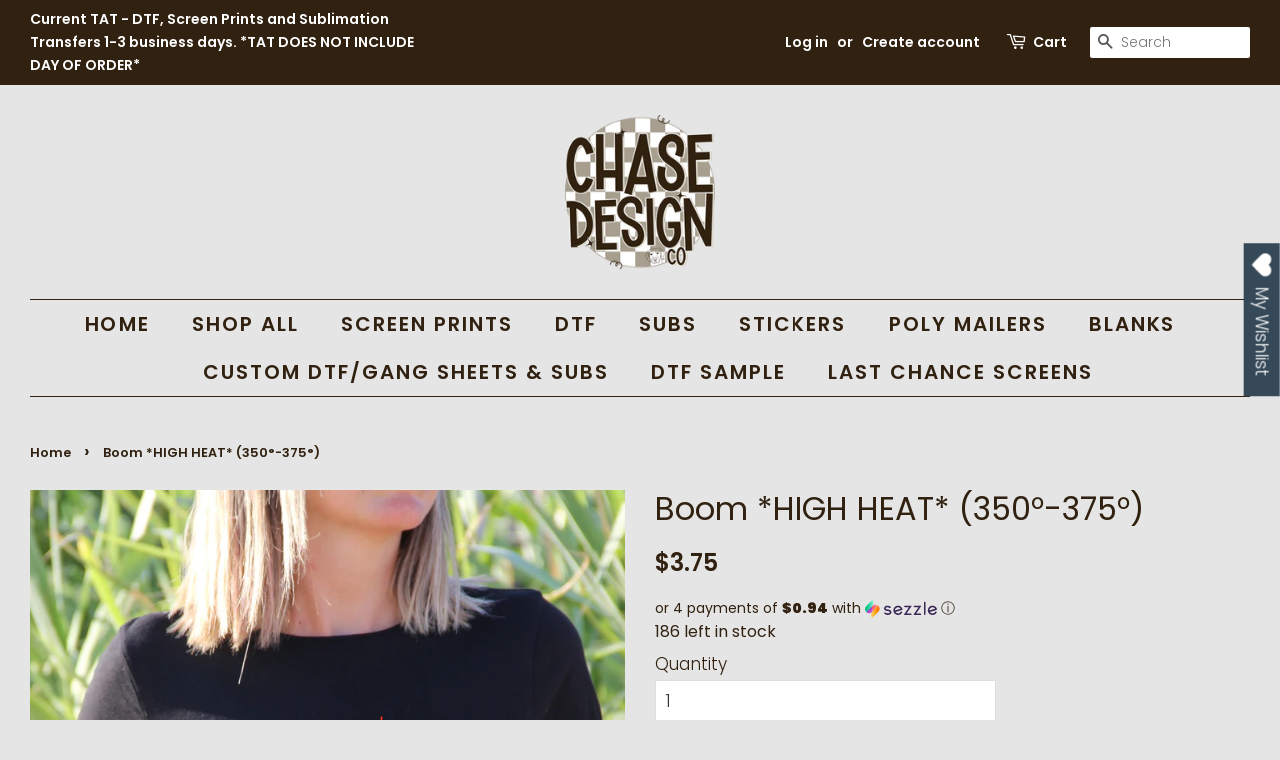

--- FILE ---
content_type: text/html; charset=UTF-8
request_url: https://app.inspon.com/dev-app/backend/api/api.php
body_size: 110
content:
{"product":{"title":"Boom *HIGH HEAT* (350\u00b0-375\u00b0)","featuredImage":{"id":"gid:\/\/shopify\/ProductImage\/28749163200702"},"options":[{"name":"Title","values":["Default Title"]}],"variants":[{"id":39823234072766,"option1":"Default Title","title":"Default Title","price":"3.75"}]},"collection":[{"title":"Home page"},{"title":"All Products"},{"title":"Screen Print Transfers"},{"title":"Full Color Screen Print Transfers"},{"title":"PATRIOTIC"},{"title":"Screen Prints - Over $.75 Each"}]}

--- FILE ---
content_type: text/html; charset=UTF-8
request_url: https://app.inspon.com/dev-app/backend/api/api.php
body_size: 523
content:
{"data":[{"fieldSize":"multiline","fieldname":"NOTES:","fontColor":"#000000","textColor":"#000","appVariant":[],"allVariants":true,"borderColor":"#cccccc","inpFieldType":"both","textFontSize":"14","tooltipColor":"#000","inputFontSize":"14","customLanguage":[],"textFieldWidth":"auto","backgroundColor":"#fff","textFieldMinMax":false,"allVariantValues":[],"borderRadiusSize":"0","customPriceAddon":"","placeholderColor":"#cccccc","productCondition":{"products":["Fall In a Small Town (Customizable Only Below \"In a Small Town\") DTF","Boy Bunny Faux Personalized 2565 DTF","Girl Bunny Faux Personalized 2564 DTF","Custom DTF Direct to Film Transfer - Single Image","Custom Sublimation Transfer Request <TAT 1-3 BIZ DAYS>"],"condition":[],"collection":[],"prodTitleEqual":[],"prodTitleContains":[],"collectionTitleEqual":[],"collectionTitleContains":[]},"textFieldHeading":"NOTES:","thisProductCheck":true,"thisVariantCheck":false,"allConditionCheck":false,"anyConditionCheck":false,"rightToLeftOption":false,"selectedAddonData":[],"textFieldRequired":true,"prodPriceAddonData":{"id":"","price":"","prodId":"","prodType":"","prodTitle":"","variantTitle":""},"textFieldMaxLength":false,"textFieldMinLength":false,"textMaxLengthChars":"50","textMinLengthChars":"1","allConditionVariant":false,"allVariantValuesNew":[],"anyConditionVariant":false,"fieldResizeDisabled":false,"thisCollectionCheck":false,"defaultTextfieldFont":"1","noneConditionVariant":false,"selectedProductsdata":[{"id":"9236692730099","title":"Fall In a Small Town (Customizable Only Below \"In a Small Town\") DTF"},{"id":"9026530181363","title":"Boy Bunny Faux Personalized 2565 DTF"},{"id":"9026530017523","title":"Girl Bunny Faux Personalized 2564 DTF"},{"id":"8805641224435","title":"Custom DTF Direct to Film Transfer - Single Image"},{"id":"6749696983230","title":"Custom Sublimation Transfer Request <TAT 1-3 BIZ DAYS>"}],"showOnAllFieldsCheck":false,"textFieldCustomPrice":false,"textFieldPlaceholder":"Enter file or custom name here","textFieldTranslation":false,"textFieldtoolTipInfo":"","textFieldtoolTipOption":false,"selectedCollectionsData":[],"textFieldRequiredMessage":"Please enter order specifics as noted","data_id":"44748"}],"image_record":0,"notesAttr":"{\"notes\":false,\"buynowbutton\":false,\"anounceUpd\":false,\"newInstall\":false}","themeVersion":"1.0 theme"}